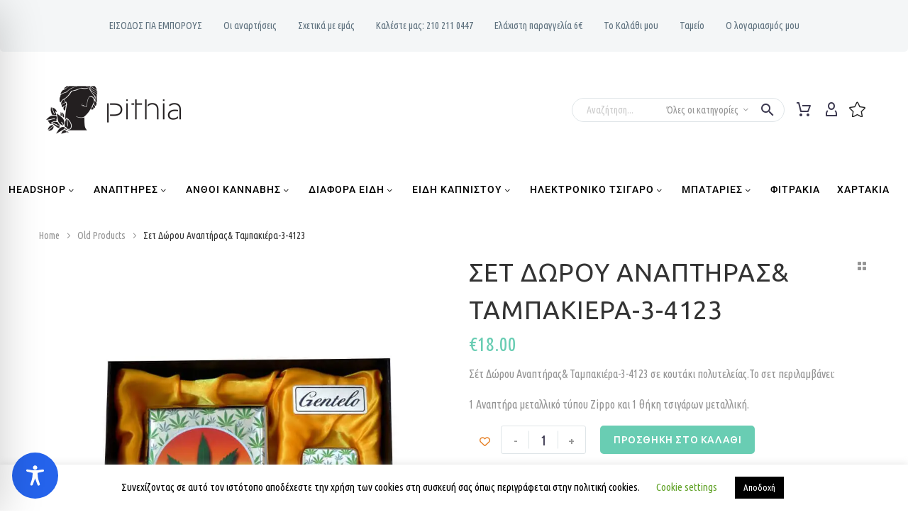

--- FILE ---
content_type: text/css
request_url: https://shop.pithia.gr/wp-content/cache/autoptimize/css/autoptimize_single_9af39c47d1aaace4fd50599f2375c9c3.css?ver=5.11.0
body_size: 5300
content:
.product-page__wrapper .gem-gallery{margin:0}.product-page__right-column{position:relative;display:flex;flex-wrap:wrap}.product-page__wrapper .product_title{position:relative;margin-right:auto;margin-bottom:8px;margin-top:-10px;width:calc(100% - 80px);z-index:1}.product-page__wrapper .product-page__nav{position:relative;right:0;top:0;z-index:2}.product-page__wrapper .product_title+.product-page__nav{width:auto;margin-bottom:0}.product-page__wrapper .product-page__nav .product-page__nav-list{list-style-type:none;display:flex;flex:auto;justify-content:flex-end;width:60px;padding:0;margin:0}.product-page__wrapper .product-page__nav .product-page__nav-list li{width:calc(100%/3)}.product-page__wrapper .product-page__nav .product-page__nav-list a{position:relative;display:flex;align-items:center;justify-content:center;width:100%;height:16px;text-decoration:none}.product-page__wrapper .product-page__nav .product-page__nav-list a ins{text-decoration:none}.product-page__wrapper .product-page__nav .product-page__nav-list a:before{font-family:'thegem-icons';line-height:0;transition:color .3s linear}.product-page__wrapper .product-page__nav .product-page__nav--prev:before{content:'\e603';font-size:24px;margin-left:-7px}.product-page__wrapper .product-page__nav .product-page__nav--next:before{content:'\e601';font-size:24px;margin-right:-5px}.product-page__wrapper .product-page__nav .product-page__nav--back:before{content:'\e66d';font-size:16px}.product-page__wrapper .product-page__nav .product-page__nav-preview-wrap{position:absolute;top:100%;right:0;padding-top:15px;transition:transform .1s linear .2s,opacity .1s linear .2s,visibility .1s linear .2s;transform:translateY(20px);opacity:0;visibility:hidden}.product-page__wrapper .product-page__nav .product-page__nav-preview{position:relative;display:flex;min-width:210px;height:80px;overflow:hidden}.product-page__wrapper .product-page__nav .product-page__nav-preview .nav-preview__image{position:relative;max-width:80px;transition:opacity .3s linear}.product-page__wrapper .product-page__nav .product-page__nav-preview .nav-preview__image img{width:auto;height:80px}.product-page__wrapper .product-page__nav .product-page__nav-preview .nav-preview__image:after{content:'';position:absolute;top:0;left:0;width:100%;height:100%;transition:all .3s linear;opacity:0;visibility:hidden}.product-page__wrapper .product-page__nav .product-page__nav-preview .nav-preview__info{display:flex;flex-direction:column;justify-content:center;padding:0 15px}.product-page__wrapper .product-page__nav .product-page__nav-preview .nav-preview__info-title{transition:color .3s linear}.product-page__wrapper .product-page__nav .product-page__nav-preview .nav-preview__info-price{white-space:nowrap;overflow:hidden;text-overflow:ellipsis;font-size:20px;font-weight:300}.product-page__wrapper .product-page__nav .product-page__nav-preview .nav-preview__info del{opacity:.5}.product-page__wrapper .product-page__nav .product-page__nav-list a:hover>.product-page__nav-preview-wrap{visibility:visible;opacity:1;transition:all .3s linear;transform:translateY(0)}.product-page__wrapper .product-page__nav .product-page__nav-preview:hover>.nav-preview__image:after{opacity:1;visibility:visible}.product-page__wrapper .product-page__attribute{display:flex;width:100%;margin-bottom:15px}.product-page__wrapper .woocommerce-product-rating{display:flex;align-items:center;justify-content:flex-start;width:100%;margin:0 0 17px}.product-page__wrapper .woocommerce-product-rating .star-rating{font-size:18px;margin:0}.product-page__wrapper .woocommerce-product-rating .product-reviews-link{display:flex;margin:0 0 0 10px;font-size:14px}.product-page__wrapper .woocommerce-product-rating .rating-divider{display:none}.product-page__wrapper .price{display:flex;width:100%;align-items:flex-end;margin:0 0 16px}.product-page__wrapper .price del{position:relative;margin-bottom:1px;margin-right:10px;text-decoration:none;opacity:.5}.product-page__wrapper .price del:before{content:'';position:absolute;top:50%;left:0;width:100%;height:1px}.product-page__wrapper .price.not-strikethrough del{display:none}.product-page__wrapper .woocommerce-product-details__short-description{width:100%}.product-page__wrapper .product-page__nav+.woocommerce-product-details__short-description{margin-top:30px}.product-page__right-column .gem-woocommerce-tabs{width:100%}.product-page__wrapper .variations_form,.product-page__wrapper form.cart{position:relative;width:100%;margin:0;padding:0}.product-page__wrapper table.variations{position:relative;width:auto;margin:0 0 5px;z-index:5}.product-page__wrapper table.variations tr{position:relative;z-index:0}.product-page__wrapper table.variations td,.product-page__wrapper table.variations th{position:relative;padding:5px 0;margin:0;vertical-align:top;z-index:0}.product-page__wrapper table.variations td.label,.product-page__wrapper table.variations th.label{min-width:60px;max-width:160px;padding-right:10px;white-space:nowrap;overflow:hidden;text-overflow:ellipsis;font-weight:400;text-align:left}.product-page__wrapper table.variations td.label:after,.product-page__wrapper table.variations th.label:after{content:':'}.product-page__wrapper table.variations td.label label,.product-page__wrapper table.variations th.label label{line-height:2.4}.product-page__wrapper .product-page__reset-variations.hidden{opacity:0}.product-page__wrapper .product-page__reset-variations{position:relative;display:flex;max-width:260px}.product-page__wrapper .reset_variations{position:relative;display:flex !important;align-items:center}.product-page__wrapper .reset_variations--icon{display:flex;justify-content:center;align-items:center;border:1px solid;border-radius:100%;width:16px;height:16px;margin:0 5px 0 0;font-style:normal}.product-page__wrapper .reset_variations--icon:before{font-family:'thegem-icons';content:'\e619';line-height:0;font-size:16px;margin:0 0 0 -1px}table.variations .thegem-select{width:260px;min-height:40px;padding:0 40px 0 15px;border-radius:3px;appearance:none;-webkit-appearance:none}.product-page__wrapper form.cart:not(.variations_form){display:flex;flex-wrap:wrap}.product-page__wrapper form.cart .single_variation_wrap{display:flex;flex-direction:column}.product-page__wrapper form.cart .single_variation_wrap .woocommerce-variation{display:flex;flex-wrap:wrap;align-items:flex-end}.product-page__wrapper form.cart .single_variation_wrap .woocommerce-variation .woocommerce-variation-description{width:100%}.product-page__wrapper form.cart.single_variation_wrap .woocommerce-variation-availability,.product-page__wrapper form.cart .single_variation_wrap .woocommerce-variation-availability:not(:empty){padding:0;margin:0 0 20px 15px}.product-page__wrapper form.cart .woocommerce-variation-availability .stock{margin:0;padding:0}.product-page__wrapper form.cart .woocommerce-variation-price{float:none;margin-bottom:20px}.product-page__wrapper form.cart .woocommerce-variation-price .price{margin:0}.product-page__wrapper form.cart .woocommerce-variation-add-to-cart{display:flex;flex-wrap:wrap}.product-page__wrapper form.cart .quantity{display:flex;padding:0;margin:0 20px 10px 0;max-width:120px;float:none;border-radius:3px}.product-page__wrapper form.cart .quantity.hidden{display:none}.product-page__wrapper form.cart .quantity button,.product-page__wrapper form.cart .quantity input{position:relative;display:flex !important;align-items:center;justify-content:center;width:40px;height:38px;background-color:transparent;font-size:21px;line-height:38px}.product-page__wrapper form.cart .quantity input{padding:0 5px}.product-page__wrapper form.cart .quantity button:before{content:'';position:absolute;top:50%;transform:translateY(-50%);width:1px;height:25px}.product-page__wrapper form.cart .quantity button.minus:before{right:0}.product-page__wrapper form.cart .quantity button.plus:before{left:0}.product-page__wrapper form.cart .gem-button{margin-right:10px}.product-page__wrapper form.cart .yith-wcwl-add-to-wishlist .gem-button,.product-page__wrapper form.cart .yith-wcwl-add-to-wishlist .gem-button:hover{background:0 0 !important;border:0 !important;border-radius:0 !important}.product-page__wrapper form.cart .yith-wcwl-add-to-wishlist .gem-button i.gem-print-icon{vertical-align:inherit}.product-page__wrapper form.grouped_form{position:relative;display:flex;flex-direction:column !important}.product-page__wrapper form.grouped_form table.woocommerce-grouped-product-list{position:relative;width:100%;margin-top:10px;margin-bottom:30px}.product-page__wrapper form.grouped_form table.woocommerce-grouped-product-list tr{display:flex;flex-wrap:wrap;align-items:center;border-bottom:1px solid var(--thegem-to-box-border-color)}.product-page__wrapper form.grouped_form table.woocommerce-grouped-product-list tr:first-of-type{border-top:1px solid var(--thegem-to-box-border-color)}.product-page__wrapper form.grouped_form table.woocommerce-grouped-product-list td{padding:16px 8px;vertical-align:middle}.product-page__wrapper form.grouped_form table.woocommerce-grouped-product-list td.woocommerce-grouped-product-list-item__image{padding-left:0}.product-page__wrapper form.grouped_form table.woocommerce-grouped-product-list td.woocommerce-grouped-product-list-item__quantity a{position:relative;display:flex;align-items:center;font-size:var(--thegem-to-body-tiny-font-size);line-height:var(--thegem-to-body-tiny-line-height);color:var(--thegem-to-link-color-hover)}.product-page__wrapper form.grouped_form table.woocommerce-grouped-product-list td.woocommerce-grouped-product-list-item__quantity a:before{font-family:'thegem-icons';content:'\e669';font-style:normal;font-size:16px;font-weight:400;margin:3px 5px 0 0}.product-page__wrapper form.grouped_form table.woocommerce-grouped-product-list td.woocommerce-grouped-product-list-item__quantity{min-width:136px}.product-page__wrapper form.grouped_form table.woocommerce-grouped-product-list td.woocommerce-grouped-product-list-item__quantity .quantity{padding:0;margin:0}.product-page__wrapper form.grouped_form table.woocommerce-grouped-product-list td.woocommerce-grouped-product-list-item__image img{max-width:80px;height:auto}.product-page__wrapper form.grouped_form table.woocommerce-grouped-product-list td.woocommerce-grouped-product-list-item__price{margin-left:auto;text-align:right;padding-right:0;white-space:nowrap;font-family:var(--thegem-to-product-price-font-family);font-style:var(--thegem-to-product-price-font-style);font-weight:var(--thegem-to-product-price-font-weight);text-transform:var(--thegem-to-product-price-text-transform);font-size:calc(var(--thegem-to-product-price-font-size)*0.7857);line-height:calc(var(--thegem-to-product-price-font-size)*0.7857);letter-spacing:var(--thegem-to-product-price-letter-spacing);color:var(--thegem-to-product-price-color)}.product-page__wrapper form.grouped_form table.woocommerce-grouped-product-list td.woocommerce-grouped-product-list-item__price ins{text-decoration:none}.product-page__wrapper form.grouped_form table.woocommerce-grouped-product-list td.woocommerce-grouped-product-list-item__price del{position:relative;text-decoration:none;opacity:.5;font-size:calc(var(--thegem-to-product-price-font-size)*0.6429);line-height:calc(var(--thegem-to-product-price-font-size)*0.6429)}.product-page__wrapper form.grouped_form table.woocommerce-grouped-product-list td.woocommerce-grouped-product-list-item__price del:before{content:'';position:absolute;top:50%;left:0;width:100%;height:1px;background-color:var(--thegem-to-product-price-color)}@media (max-width:767px){.product-page__wrapper form.grouped_form table.woocommerce-grouped-product-list tr{flex-direction:column;align-items:flex-start;padding:8px}.product-page__wrapper form.grouped_form table.woocommerce-grouped-product-list td{padding:8px 0}.product-page__wrapper form.grouped_form table.woocommerce-grouped-product-list td.woocommerce-grouped-product-list-item__price{margin:0;text-align:left}}.single-product-content-right .yith-ywraq-add-to-quote{display:block;width:100%;margin:0 !important;padding:0}.product-page__right-column-centered .yith-ywraq-add-to-quote{text-align:center}.single-product-content-right .yith-ywraq-add-to-quote a.ywraq-link,.single-product-content-right .yith_ywraq_add_item_browse_message a{font-size:inherit !important;font-weight:inherit !important}.single-product-content-right .yith-ywraq-add-to-quote img{display:none !important}.single-product-content-right .yith-ywraq-add-to-quote a.button,.single-product-content-right .compare.button{position:relative;display:inline-block;text-align:center;text-transform:uppercase;white-space:nowrap;border:0 none;vertical-align:middle;height:40px;line-height:40px;padding:0 17px;margin:10px 0;font-size:14px !important;-o-transition:all .3s;-webkit-transition:all .3s;transition:all .3s;border-radius:3px}.product-page__wrapper .size-guide{display:flex;width:100%;margin:8px 0 0;padding:0}.product-page__wrapper .product-meta{display:flex;width:100%;flex-direction:column;margin-top:30px}.product-page__wrapper .product-meta>div{margin-bottom:10px}.product-page__wrapper .product-meta>div:last-of-type{margin-bottom:0}.product-page__wrapper .product-meta .date-color{padding-right:5px}.product-page__wrapper .product-meta .post-tags-list a{margin-right:10px}.product-page__wrapper .product-meta .post-tags-list a:not(:first-child){margin-left:10px}.product-page__wrapper .socials-sharing{display:flex;width:100%;margin:0 -7px;padding:5px 0 0}.product-page__wrapper form.cart+.socials-sharing,.product-page__wrapper .size-guide+.socials-sharing{margin-top:25px}.product-page__wrapper .socials-sharing .socials-item-title{display:flex;align-items:center;padding:0 0 0 7px}.product-page__wrapper .socials-sharing a{display:flex;align-items:center;padding:0 7px;margin:0}.product-page__bottom-column{position:relative;margin-top:70px}.product-page__bottom-column .product-content{margin-top:70px}.product-page__bottom-column .thegem-accordion__item-body .product-content{margin-top:0}.product-page__wrapper .single-product-content-bottom .woocommerce-tabs{margin:0}.product-page__wrapper .single-product-content{position:relative;display:flex;margin-bottom:0;z-index:0}.product-page__wrapper .single-product-content>div{min-height:100%;order:0}.product-page__wrapper #thegem-additional_information table{width:100%}.product-page__wrapper #thegem-additional_information table th,.product-page__wrapper #thegem-additional_information table td{border:0;padding-left:0;padding-right:0;text-align:left}.product-page__wrapper #thegem-additional_information table td{width:100%}.product-page__wrapper #thegem-additional_information table th{padding-right:55px;white-space:nowrap}@media only screen and (max-width:430px){.product-page__wrapper #thegem-additional_information table th{white-space:normal;width:40%;padding-right:0}.product-page__wrapper #thegem-additional_information table td{width:60%;text-align:right;padding-left:10%}}.product-page__wrapper #thegem-reviews .woocommerce-Reviews{position:relative;display:flex;flex-wrap:wrap;flex:auto;margin:0 -21px}.product-page__wrapper #thegem-reviews .woocommerce-Reviews>div{position:relative;display:flex;flex-direction:column;width:50%;margin:0;padding:0 21px}.product-page__wrapper #thegem-reviews .woocommerce-Reviews>div:last-of-type{width:100%}.product-page__wrapper #thegem-reviews .woocommerce-Reviews #review_form_wrapper{padding-top:0}.product-page__wrapper #thegem-reviews .woocommerce-Reviews .woocommerce-Reviews-title,.product-page__wrapper #thegem-reviews .woocommerce-Reviews .comment-reply-title{width:100%;min-height:55px;margin-top:0}.product-page__wrapper #thegem-reviews .woocommerce-Reviews .comment-reply-title:before{display:none}.product-page__wrapper #thegem-reviews .woocommerce-Reviews .comment_container{padding:0;margin:0 0 40px;background:0 0}.product-page__wrapper #thegem-reviews .woocommerce-Reviews .review:last-of-type .comment_container{margin-bottom:0}.product-page__wrapper #thegem-reviews .woocommerce-Reviews .comment_container .meta{margin-top:0}.product-page__wrapper #thegem-reviews .woocommerce-Reviews .comment_container .woocommerce-review__author{text-transform:capitalize}.product-page__wrapper #thegem-reviews .woocommerce-Reviews .comment_container .star-rating{margin:7px 10px 0 0;font-size:17px}.product-page__wrapper #thegem-reviews .woocommerce-Reviews .comment_container .avatar{margin-top:7px}.product-page__wrapper #thegem-reviews .woocommerce-Reviews .comment-text .description{padding-top:10px}.product-page__wrapper #thegem-reviews .woocommerce-Reviews .comment-form{display:flex;flex-direction:column;width:100%}.product-page__wrapper #thegem-reviews .woocommerce-Reviews .comment-form label{margin-bottom:5px}.product-page__wrapper #thegem-reviews .woocommerce-Reviews .comment-form .comment-form-rating label,.product-page__wrapper #thegem-reviews .woocommerce-Reviews .woocommerce-noreviews{margin:0 0 5px}.product-page__wrapper #thegem-reviews .woocommerce-Reviews .comment-form-comment{margin:13px 0 0}.product-page__wrapper #thegem-reviews .woocommerce-Reviews .comment-form-comment textarea{background-color:transparent;border-radius:3px;max-height:130px;padding:10px 15px}.product-page__wrapper #thegem-reviews .woocommerce-Reviews .comment-form-fields{display:flex;flex-direction:column;width:100%;margin:1.1em 0 0;padding:0}.product-page__wrapper #thegem-reviews .woocommerce-Reviews .comment-form-fields>div{margin:0 0 1.1em}.product-page__wrapper #thegem-reviews .woocommerce-Reviews .comment-form-fields>div:after{display:none}.product-page__wrapper #thegem-reviews .woocommerce-Reviews .comment-form-fields>div input{background-color:transparent;border-radius:3px;padding:0 15px;max-height:40px}.product-page__wrapper #thegem-reviews .woocommerce-Reviews .comment-form .comment-form-cookies-consent{padding:0;margin:15px 0 0}.product-page__wrapper #thegem-reviews .woocommerce-Reviews .comment-form .comment-form-cookies-consent .checkbox-sign{background-color:transparent;border-radius:3px}.product-page__wrapper #thegem-reviews .woocommerce-Reviews .comment-form-rating .stars span{display:flex}.product-page__wrapper #thegem-reviews .woocommerce-Reviews .comment-form-rating .stars a{position:relative;display:flex;align-items:center;justify-content:center;width:15px;height:15px;margin:0 3px 0 0;padding:0;font-size:0;line-height:normal;overflow:visible;transition:all .3s linear}.product-page__wrapper #thegem-reviews .woocommerce-Reviews .comment-form-rating .stars a:before{font-family:'thegem-icons';content:"\e61a";font-size:19px;position:absolute;float:none;left:0;top:0}.product-page__wrapper #thegem-reviews .woocommerce-Reviews .comment-form-rating .stars a:before,.woocommerce .product-page__wrapper #thegem-reviews .star-rating:before,.woocommerce-page .product-page__wrapper #thegem-reviews .star-rating:before,.woocommerce .product-page__wrapper .woocommerce-product-rating .star-rating:before,.woocommerce-page .product-page__wrapper .woocommerce-product-rating .star-rating:before{color:var(--thegem-to-product-rating-stars-base-color,#b6c6c9)}.product-page__wrapper #thegem-reviews .woocommerce-Reviews .comment-form-rating .stars a.rating-on:before,.woocommerce .product-page__wrapper #thegem-reviews .star-rating>span:before,.woocommerce-page .product-page__wrapper #thegem-reviews .star-rating>span:before,.woocommerce .product-page__wrapper .woocommerce-product-rating .star-rating>span:before,.woocommerce-page .product-page__wrapper .woocommerce-product-rating .star-rating>span:before{color:var(--thegem-to-product-rating-stars-rated-color,#ffc107)}.product-page__wrapper .thegem-one-by-one{display:flex;flex-direction:column}.product-page__wrapper .thegem-one-by-one__container{padding:0 21px}.product-page__wrapper .thegem-one-by-one__item{padding:60px 0}.product-page__wrapper .thegem-one-by-one__item-title{margin-bottom:2em}.product-page__wrapper .thegem-one-by-one__item-title h4{padding:0;margin:0}.product-page__wrapper .thegem-one-by-one__item--separator{border-top:1px solid #dfe5e8}.product-page__wrapper #thegem-description.thegem-one-by-one__item{padding:60px 0 50px}.product-page__wrapper #thegem-additional_information.thegem-one-by-one__item{padding:60px 0}.product-page__wrapper .thegem-tabs--vertical #thegem-additional_information.thegem-accordion__item-body{padding:0}.product-page__wrapper button.wc_bis_send_form{position:relative;display:inline-block;text-align:center;white-space:nowrap;vertical-align:middle;height:40px;line-height:36px;padding:0 17px;-o-transition:all .3s;-webkit-transition:all .3s;transition:all .3s;margin:0 !important;font-size:14px;font-family:var(--thegem-to-button-font-family);font-weight:var(--thegem-to-button-font-weight);text-transform:var(--thegem-to-button-text-transform);letter-spacing:var(--thegem-to-button-letter-spacing);font-style:normal;border:2px solid;color:var(--thegem-to-product-page-btn-add-to-cart-text-color,var(--thegem-to-button-basic-color)) !important;background-color:var(--thegem-to-product-page-btn-add-to-cart-background-color,var(--thegem-to-styled-color1)) !important;border-radius:var(--thegem-to-product-page-btn-add-to-cart-border-radius,3px) !important;border-color:var(--thegem-to-product-page-btn-add-to-cart-border-color,var(--thegem-to-styled-color1)) !important}.product-page__wrapper button.wc_bis_send_form:hover{color:var(--thegem-to-product-page-btn-add-to-cart-text-color-hover,var(--thegem-to-button-basic-color-hover)) !important;background-color:var(--thegem-to-product-page-btn-add-to-cart-background-color-hover,var(--thegem-to-button-basic-background-color-hover)) !important;border-color:var(--thegem-to-product-page-btn-add-to-cart-border-color-hover,var(--thegem-to-button-basic-background-color-hover)) !important}.product-page__wrapper .single-product-content__back{padding-bottom:70px}.product-page__wrapper .single-product-content__overlay{position:absolute;top:-70px;left:calc(50% - 50vw);width:100vw;height:calc(100% + 70px);padding:0;margin:0}.product-page__wrapper .product-page__right-column-centered{display:flex;flex-wrap:wrap;width:100%;max-width:480px;padding:30px 40px 0;margin:0 auto}@media (min-width:1800px){.product-page__wrapper .product-page__right-column.centered-mode--full .product-page__right-column-centered{max-width:65%}}.product-page__wrapper .product-page__right-column-centered .product-page__nav{position:absolute;z-index:1}.product-page__wrapper .product-page__right-column-centered .page-breadcrumbs{position:absolute;width:calc(100% - 80px);left:0;top:-3px;min-height:auto !important;z-index:0}.product-page__wrapper .product-page__right-column-centered .product_title{width:100%;text-align:center}.product-page__wrapper .product-page__right-column-centered .woocommerce-product-rating,.product-page__wrapper .product-page__right-column-centered .price,.product-page__wrapper .product-page__right-column-centered .product-page__attribute,.product-page__wrapper .product-page__right-column-centered .woocommerce-product-details__short-description,.product-page__wrapper .product-page__right-column-centered form.cart .woocommerce-variation-add-to-cart,.product-page__wrapper .product-page__right-column-centered form.cart .single_variation_wrap .woocommerce-variation,.product-page__wrapper .product-page__right-column-centered .product-meta,.product-page__wrapper .product-page__right-column-centered .product-meta>div,.product-page__wrapper .product-page__right-column-centered .socials-sharing,.product-page__wrapper .product-page__right-column-centered .variations_form,.product-page__wrapper .product-page__right-column-centered form.cart,.product-page__wrapper .product-page__right-column-centered .size-guide,.product-page__wrapper .product-page__right-column-centered .product-page__reset-variations,.product-page__wrapper .product-page__right-column-centered .legal-price-info,.product-page__wrapper .product-page__right-column-centered button.wc_bis_send_form{justify-content:center;text-align:center;margin-left:auto;margin-right:auto}.product-page__wrapper .product-page__right-column-centered table.variations{width:100%;margin:0 auto}.product-page__wrapper .product-page__right-column-centered table.variations td.label,.product-page__wrapper .product-page__right-column-centered table.variations th.label,.product-page__wrapper .product-page__right-column-centered table.variations td.value{display:block;width:100%;max-width:none;text-align:center;padding:0;margin:0}.product-page__wrapper .product-page__right-column-centered table.variations td.value{padding:5px 0 10px}.product-page__wrapper .product-page__right-column-centered table.variations td.label label,.product-page__wrapper .product-page__right-column-centered table.variations th.label label{line-height:inherit}.product-page__wrapper .product-page__right-column-centered .thegem-combobox-wrap{margin:0 auto}.product-page__wrapper .product-page__right-column-centered .gem-attribute-selector .gem-attribute-options li{margin:0 6px 12px}.product-page__wrapper .product-page__right-column-centered .product-meta+.socials-sharing{padding-top:10px}.product-page__wrapper .product-page__right-column-centered .stock.out-of-stock{width:100%;text-align:center}.product-page__wrapper .product-page__right-column-centered .pewc-total-field-wrapper p{display:flex;flex-direction:column}.thegem-combobox-wrap{position:relative;width:260px;z-index:50}.thegem-combobox-wrap select{opacity:0;position:absolute;inset:0}.thegem-combobox-wrap .thegem-combobox{position:relative;display:flex;flex-direction:column;width:100%}.thegem-combobox-wrap .thegem-combobox__trigger{position:relative;display:flex;align-items:center;width:100%;min-height:40px;padding:0 40px 0 15px;border-radius:3px;cursor:pointer;z-index:1}.thegem-combobox-wrap .thegem-combobox__trigger:after{content:'';position:absolute;display:flex;align-items:center;justify-content:center;width:6px;height:6px;top:50%;margin-top:-2px;right:15px;border-bottom:1px solid;border-right:1px solid;transform:rotate(45deg) translateY(-50%);transition:all .3s ease-in-out;transform-origin:50% 0}.thegem-combobox-wrap .thegem-combobox.opened .thegem-combobox__trigger:after{margin-top:3px;transform:rotate(-135deg) translateY(-50%)}.thegem-combobox-wrap .thegem-combobox__options{position:absolute;display:block;top:100%;left:0;right:0;min-width:100%;max-height:200px;margin:0;border-radius:3px;border-top:0;transition:all .3s ease-in-out;opacity:0;visibility:hidden;pointer-events:none;transform:translateY(-15px);overflow-x:hidden;z-index:0}.thegem-combobox-wrap .thegem-combobox__options::-webkit-scrollbar{width:4px}.thegem-combobox-wrap .thegem-combobox__options::-webkit-scrollbar-track{background-color:transparent}.thegem-combobox-wrap .thegem-combobox__options::-webkit-scrollbar-thumb{background-color:rgba(223,229,232,1);border-radius:4px}.thegem-combobox-wrap .thegem-combobox.opened .thegem-combobox__options{opacity:1;visibility:visible;pointer-events:all;transform:translateY(0)}.thegem-combobox-wrap .thegem-combobox__options-item{position:relative;display:flex;align-items:center;width:100%;min-height:40px;padding:0 40px 0 15px;cursor:pointer;transition:all .3s linear}.thegem-combobox-wrap .thegem-combobox__options-item.selection{color:var(--thegem-to-main-bg-color)}.thegem-tabs{position:relative;display:flex;flex:auto}.thegem-tabs--horizontal{flex-direction:column}.thegem-tabs .thegem-accordion__item-title{display:none}.thegem-tabs .thegem-accordion__item-body{padding-bottom:0}.thegem-tabs__nav{position:relative;display:flex}.thegem-tabs--horizontal .thegem-tabs__nav{flex-direction:column}.thegem-tabs--vertical .thegem-tabs__nav{min-width:180px}.thegem-tabs--vertical .thegem-tabs__body{max-width:calc(100% - 220px)}.thegem-tabs--vertical .thegem-tabs__nav--left{order:0;padding:0;margin:0 40px 0 0}.thegem-tabs--vertical .thegem-tabs__nav--right{order:2;padding:0 0 0 40px;margin:0 0 0 40px}.thegem-tabs__nav-list{display:flex}.thegem-tabs--vertical .thegem-tabs__nav-list{flex-direction:column}.thegem-tabs--horizontal .thegem-tabs__nav--left .thegem-tabs__nav-list{justify-content:flex-start;text-align:left}.thegem-tabs--horizontal .thegem-tabs__nav--center .thegem-tabs__nav-list{justify-content:center;text-align:center}.thegem-tabs--horizontal .thegem-tabs__nav--right .thegem-tabs__nav-list{justify-content:flex-end;text-align:right}.thegem-tabs__nav-item{position:relative;display:flex;padding:10px 0;cursor:pointer;transition:color .3s linear}.thegem-tabs__nav-item:not(:first-child){margin-left:40px}.thegem-tabs--vertical .thegem-tabs__nav-item{display:flex;align-items:center;padding:0;min-height:45px;margin:0}.thegem-tabs__nav-item span,.thegem-accordion__item-title span{position:relative;display:inline-block;pointer-events:none}.thegem-tabs__nav-item sup,.thegem-accordion__item-title sup{position:absolute;right:-20px;top:-5px;display:flex;align-items:center;justify-content:center;width:18px;height:18px;padding:0;margin:0;border-radius:100%;text-align:center}.thegem-tabs__nav-line{position:relative;display:flex;flex:auto;width:100%;height:1px}.thegem-tabs__nav-slide{position:absolute;left:0;top:-1px;width:auto;height:2px}.thegem-tabs--vertical .thegem-tabs__nav-line{position:absolute;top:0;right:0;width:1px;height:100%}.thegem-tabs--vertical .thegem-tabs__nav-slide{position:absolute;top:0;left:-1px;width:2px;height:auto}.thegem-tabs--vertical .thegem-tabs__nav--right .thegem-tabs__nav-line{left:0;right:inherit}.thegem-tabs__body{position:relative;display:flex;flex-direction:column;flex:auto;margin-top:20px;width:100%}.thegem-tabs--vertical .thegem-tabs__body{margin-top:0}.thegem-tabs__body-item:not(.thegem-tabs__body-item--active){display:none}.thegem-tabs__body .thegem-accordion__item-title{display:none}.thegem-accordion{position:relative;display:flex;flex-direction:column}.thegem-accordion.thegem-accordion--next_to_gallery{margin-top:30px}.thegem-accordion__item{position:relative;display:flex;flex-direction:column}.thegem-tabs .thegem-accordion__item--tab-view{border:0 !important;padding:0 !important;margin:0 !important;height:auto}.thegem-accordion__item-title{position:relative;display:flex;align-items:center;min-height:50px;padding:10px 0;cursor:pointer;transition:all .3s}.thegem-accordion.thegem-accordion--below_gallery .thegem-accordion__item-title{min-height:60px}.thegem-accordion__item-title:after{content:'';position:absolute;display:flex;align-items:center;justify-content:center;width:6px;height:6px;top:50%;right:15px;border-bottom:1px solid;border-right:1px solid;transform:rotate(45deg) translateY(-50%);transition:all .3s ease-in-out;transform-origin:50% 0}.thegem-accordion__item--active:after{margin-top:3px;transform:rotate(-135deg) translateY(-50%)}.thegem-accordion__item-body{display:none;width:100%;padding:20px 0 50px}.thegem-accordion.thegem-accordion--next_to_gallery .thegem-accordion__item-body{max-height:300px;padding:20px 20px 40px 0;overflow:hidden;overflow-y:auto;mask-image:linear-gradient(to top,transparent 5px,#000 50px);-webkit-mask-image:linear-gradient(to top,transparent 5px,#000 50px)}.thegem-tabs.thegem-tabs--vertical .thegem-accordion__item-body{padding:0}.thegem-accordion__item-body::-webkit-scrollbar{width:4px}.thegem-accordion__item-body::-webkit-scrollbar-track{background-color:transparent}.thegem-accordion__item-body::-webkit-scrollbar-thumb{background-color:rgba(223,229,232,1);border-radius:4px}.thegem-accordion.thegem-accordion--next_to_gallery #thegem-reviews .woocommerce-Reviews>div{width:100%}.thegem-accordion.thegem-accordion--next_to_gallery #thegem-reviews .woocommerce-Reviews #review_form_wrapper{padding-top:45px;padding-bottom:30px}.thegem-popup-notification-wrap .thegem-popup-notification{position:fixed;left:0;bottom:0;width:100%;height:200px;text-align:center;font-size:16px;line-height:2;background:linear-gradient(180deg,rgba(33,34,39,0) 0%,rgba(33,34,39,.3) 100%);margin:0 !important;z-index:10000;-webkit-transform:translateY(50px);transform:translateY(50px);opacity:0;visibility:hidden;pointer-events:none;-webkit-transition:.3s cubic-bezier(.215,.61,.355,1);transition:.3s cubic-bezier(.215,.61,.355,1);-webkit-transition-property:opacity,visibility,-webkit-transform;transition-property:opacity,visibility,-webkit-transform;transition-property:opacity,visibility,transform;transition-property:opacity,visibility,transform,-webkit-transform;display:flex;justify-content:center}.thegem-popup-notification-wrap .thegem-popup-notification.show{-webkit-transform:translateY(0);transform:translateY(0);opacity:1;visibility:visible;pointer-events:auto}@supports (-webkit-touch-callout:none){.thegem-popup-notification-wrap .thegem-popup-notification{top:0;bottom:initial;background:linear-gradient(0deg,rgba(33,34,39,0) 0%,rgba(33,34,39,.3) 100%);-webkit-transform:translateY(-50px);transform:translateY(-50px)}}.thegem-popup-notification-wrap .thegem-popup-notification .notification-message{max-width:95%;position:absolute;bottom:30px;color:inherit;padding:12px 18px}@supports (-webkit-touch-callout:none){.thegem-popup-notification-wrap .thegem-popup-notification .notification-message{top:30px;bottom:initial}}.thegem-popup-notification-wrap .thegem-popup-notification .notification-message:before{content:"";font-family:"thegem-icons";font-weight:400;font-style:normal;-moz-osx-font-smoothing:grayscale;-webkit-font-smoothing:antialiased;display:inline-block;font-variant:normal;text-rendering:auto;line-height:.7;margin-right:8px;font-size:1.5em;vertical-align:middle}.thegem-popup-notification-wrap .thegem-popup-notification .notification-message span.buttons{display:inline-block}@media (max-width:767px){.thegem-popup-notification-wrap .thegem-popup-notification .notification-message span.buttons{width:100%}.thegem-popup-notification-wrap .thegem-popup-notification .notification-message span.buttons a.button:first-child{margin-left:0}}.thegem-popup-notification-wrap .thegem-popup-notification .notification-message a.button{width:fit-content;width:-webkit-fit-content;height:auto;font-size:14px;line-height:1;padding:3px 15px 4px;margin-left:10px;-webkit-tap-highlight-color:rgba(0,0,0,0);-webkit-tap-highlight-color:transparent;-webkit-user-select:none;-webkit-appearance:none;transition:all .3s}.product-page__wrapper .yith-wcwl-add-button .blockUI.blockOverlay,.product-page__wrapper .yith-wcwl-wishlistexistsremove .blockUI.blockOverlay{display:none !important}body.woocommerce .product-page__elements-title{position:relative;display:flex;width:100%;padding-bottom:25px;padding-top:35px}body.woocommerce .product-page__elements-title.elements-title--left,body.woocommerce .product-page__elements-title.elements-title--left .container-fullwidth{text-align:left;justify-content:left}body.woocommerce .product-page__elements-title.elements-title--center,body.woocommerce .product-page__elements-title.elements-title--center .container-fullwidth{text-align:center;justify-content:center}body.woocommerce .product-page__elements-title.elements-title--right,body.woocommerce .product-page__elements-title.elements-title--right .container-fullwidth{text-align:right;justify-content:right}body.woocommerce .up-sells+.related-products .product-page__elements-title{padding-top:25px}body.woocommerce .related-products .product-page__elements-title>.container{padding-left:21px;padding-right:21px}@media (min-width:1212px){.thegem-tabs.thegem-tabs--vertical.thegem-tabs--fullwidth{max-width:1212px;margin-left:auto;margin-right:auto;padding-left:21px;padding-right:21px}.thegem-tabs.thegem-tabs--horizontal.thegem-tabs--fullwidth .thegem-tabs__nav--center .thegem-tabs__nav-list,.thegem-tabs.thegem-tabs--horizontal.thegem-tabs--fullwidth .thegem-tabs__body{width:100%;max-width:1212px;margin-left:auto;margin-right:auto;padding-left:21px;padding-right:21px}.thegem-tabs.thegem-tabs--horizontal.thegem-tabs--fullwidth .thegem-tabs__nav--center .thegem-tabs__nav-item{width:calc(100%/3);justify-content:center;text-align:center}.thegem-accordion.thegem-accordion--fullwidth{max-width:1212px;margin-right:auto;margin-left:auto;padding-left:21px;padding-right:21px}.thegem-accordion.thegem-accordion--next_to_gallery.thegem-accordion--fullwidth{padding-left:0;padding-right:0}}@media (max-width:1212px){body.woocommerce.single-product .container-fullwidth{padding-left:21px;padding-right:21px}}@media (max-width:1199px){.row>.single-product-content-right,.row>.single-product-content-left{margin-top:3em !important}body.woocommerce .product-page__elements-title .row{margin-top:0 !important}}@media (max-width:821px){.product-page__wrapper .single-product-content{flex-wrap:wrap}.product-page__wrapper .single-product-content-right{order:2 !important}.product-page__wrapper .product-page__right-column.centered-mode{height:auto !important}.product-page__wrapper .product-page__right-column-centered{width:100%;max-width:none}.product-page__wrapper .single-product-content-bottom .woocommerce-tabs{margin:0}.product-page__wrapper #thegem-reviews .woocommerce-Reviews>div{width:100%}.product-page__wrapper #thegem-reviews .woocommerce-Reviews .woocommerce-Reviews-title,.product-page__wrapper #thegem-reviews .woocommerce-Reviews .comment-reply-title{min-height:auto}.product-page__bottom-column{margin-top:50px}.product-page__wrapper #thegem-reviews .woocommerce-Reviews #review_form_wrapper{padding-top:45px}body.woocommerce-page #main.over-header{z-index:initial}}@media (max-width:767px){.product-page__wrapper .product-page__right-column-centered{padding:42px 21px !important}.thegem-tabs .thegem-accordion__item-title{display:flex}.thegem-tabs__nav{display:none}.thegem-tabs__body{margin-top:0}.thegem-tabs--vertical .thegem-tabs__body{max-width:100%}.thegem-accordion__item-title{min-height:50px}.thegem-accordion__item-body,.thegem-tabs .thegem-accordion__item-body,.thegem-tabs.thegem-tabs--vertical .thegem-accordion__item-body,.product-page__wrapper .thegem-tabs--vertical #thegem-additional_information.thegem-accordion__item-body{padding:20px 0 50px}.thegem-combobox-wrap{max-width:none}.product-page__wrapper form.cart .gem-button-position-inline{order:3;width:100%}.product-page__wrapper form.cart .gem-button-position-inline button{width:100%;margin:20px 0 0}.product-page__wrapper form.cart .yith-wcwl-add-to-wishlist{margin-left:auto}.product-page__wrapper form.cart .quantity{max-width:none;width:calc(100% - 60px)}.product-page__wrapper form.cart .quantity input{width:calc(100% - 80px)}}

--- FILE ---
content_type: application/javascript
request_url: https://shop.pithia.gr/wp-content/cache/autoptimize/js/autoptimize_single_71a1a2393985d3a79a9c25d9cc9c10cc.js?ver=5.11.0
body_size: 3974
content:
(function($){function galleryImagesLoaded($box,image_selector,callback){function check_image_loaded(img){return img.getAttribute('loading')==='lazy'||img.getAttribute('src')===''||(img.complete&&img.naturalWidth!==undefined&&img.naturalWidth!==0);}
var $images=$(image_selector,$box).filter(function(){return!check_image_loaded(this);}),images_count=$images.length;if(images_count==0){return callback();}
if(window.gemBrowser.name=='ie'&&!isNaN(parseInt(window.gemBrowser.version))&&parseInt(window.gemBrowser.version)<=10){function image_load_event(){images_count--;if(images_count==0){callback();}}
$images.each(function(){if(check_image_loaded(this)){return;}
var proxyImage=new Image();proxyImage.addEventListener('load',image_load_event);proxyImage.addEventListener('error',image_load_event);proxyImage.src=this.src;});return;}
$images.on('load error',function(){images_count--;if(images_count==0){callback();}});}
function updateProductGallery(){if(window.tgpLazyItems!==undefined){var isShowed=window.tgpLazyItems.checkGroupShowed(this,function(node){updateProductGallery.call(node);});if(!isShowed){return;}}
var $galleryElement=$(this);galleryImagesLoaded($galleryElement,'img',function(){var isTouch=window.gemSettings.isTouch,isMobile=$(window).width()<768&&/Android|webOS|iPhone|iPod|BlackBerry|IEMobile|Opera Mini/i.test(navigator.userAgent)?true:false,isTabletPortrait=$(window).width()===768&&isTouch&&window.matchMedia("(orientation: portrait)")?true:false,isRtl=$("body").hasClass("rtl")?true:false,itemsCount=4,animationSpeed=300,itemClass='.owl-item',itemClassActive='.owl-item.active',isVertical=$galleryElement.attr("data-thumb")==='vertical',isThumbsOnMobile=$galleryElement.attr("data-thumb-on-mobile")==='1',isThumbsScrollByHover=$galleryElement.attr("data-thumb-scroll-by-hover")==='1',isDots=$galleryElement.attr("data-thumb")==='dots',isThumb=$galleryElement.attr("data-thumb")!=='none',isHover=$galleryElement.attr("data-type")==='hover',isZoom=$galleryElement.attr("data-zoom")==='1',isFancy=$galleryElement.attr("data-fancy")==='1',isAutoHeight=$galleryElement.attr("data-auto-height")==='1',isLoop=$galleryElement.attr("data-loop")==='1',isSquareImg=$galleryElement.attr("data-square-img")==='1',$galleryPreviewWrap=$('.product-gallery-slider-wrap',$galleryElement),$galleryPreviewCarousel=$('.product-gallery-slider',$galleryElement),$galleryPreviewItem=$('.product-gallery-slider-item',$galleryElement),$galleryPreviewItemVideo=$('.product-gallery-slider-item.video-block',$galleryElement),$galleryPreviewZoom=$('.product-gallery-image.init-zoom',$galleryElement),$galleryPreviewFancy=$('.product-gallery-slider-wrap.init-fancy',$galleryElement),$galleryPreviewFancyLink=$('.fancy-product-gallery',$galleryPreviewItem),$galleryThumbsWrap=$('.product-gallery-thumbs-wrap',$galleryElement),$galleryThumbsCarousel=$('.product-gallery-thumbs',$galleryElement),$galleryThumbsItem=$('.product-gallery-thumb-item',$galleryThumbsCarousel),itemsCountMax=$galleryThumbsItem.length>itemsCount,isTrueCount=$galleryPreviewItem.length>1,isYoutube=$galleryPreviewItemVideo.attr("data-video-type")==='youtube',isVimeo=$galleryPreviewItemVideo.attr("data-video-type")==='vimeo',isSelfVideo=$galleryPreviewItemVideo.attr("data-video-type")==='self',youtubePlayer,youtubePlayerState,vimeoPlayer,selfPlayer,stageHeight;$galleryElement.prev('.preloader').remove();$('.product-gallery-skeleton-thumbs').remove();if(window.tgpLazyItems!==undefined){window.tgpLazyItems.scrollHandle();}
$galleryPreviewCarousel.owlCarousel({loop:isLoop&&isTrueCount?true:false,items:1,rtl:isRtl?true:false,rewind:false,mouseDrag:isZoom||isFancy||!isTrueCount?false:true,smartSpeed:animationSpeed,autoHeight:isAutoHeight?true:false,slideTransition:'ease',responsive:{0:{nav:false,dots:isThumb&&isTrueCount?true:false,},768:{nav:isTrueCount&&!isTouch?true:false,dots:(isTrueCount&&isThumb&&isDots)||(!isVertical&&isTabletPortrait)?true:false,},},onInitialized:function(){initApiVideos();if(isVertical&&isTrueCount&&!(isMobile&&!isThumbsOnMobile)&&!isDots){initVerticalGallery();}else{resizeVerticalGallery();}
hideThumbsOnMobile();initZoomMagnifier();changedArrowsColor();changedCursorColor();showZoomIcon();}}).on('changed.owl.carousel',function(el){syncGallerysOnInit(el);changedApiVideoPlayer(el);});$galleryThumbsCarousel.owlCarousel({loop:false,margin:15,rtl:isRtl&&!isVertical?true:false,nav:$galleryThumbsItem.length>1&&(!isTouch||(isMobile&&isVertical&&isThumbsOnMobile))?true:false,dots:false,slideBy:1,rewind:false,smartSpeed:animationSpeed,items:itemsCount,slideTransition:'ease',touchDrag:(itemsCountMax&&!isVertical)?true:false,mouseDrag:(itemsCountMax&&!isVertical)?true:false,onInitialized:function(el){setCurrentThumb(el);if(isVertical&&isTrueCount&&!(isMobile&&!isThumbsOnMobile)&&!isDots){initVerticalGallery();}else{resizeVerticalGallery();}
if(isTouch&&isVertical){$galleryThumbsCarousel.addClass('navs-visible');}else{$galleryThumbsCarousel.removeClass('navs-visible');}
changedArrowsColor();}}).on('click',itemClass,function(el){clickThumbNavigate(el);}).on('mouseenter',itemClass,function(el){hoverThumbNavigate(el);});if(isThumbsScrollByHover){$($galleryThumbsCarousel).on('mouseenter','.owl-item',function(e){var $item=$(this);if($item.is($('.owl-item.active',$galleryThumbsCarousel).first())){$galleryThumbsCarousel.trigger('prev.owl.carousel');}
if($item.is($('.owl-item.active',$galleryThumbsCarousel).last())){$galleryThumbsCarousel.trigger('next.owl.carousel');}});}
function syncGallerysOnInit(el){var loop=$galleryPreviewCarousel.data('owl.carousel').options.loop;var current,currentItem,index;if(loop){var count=el.item.count-1;current=Math.round(el.item.index-(el.item.count/2)-.5);if(current<0){current=count;}
if(current>count){current=0;}}else{current=el.item.index;}
currentItem=$galleryThumbsCarousel.find('.owl-item').removeClass("current-thumb").eq(current);currentItem.addClass('current-thumb');if(!currentItem.hasClass('active')){$galleryThumbsCarousel.trigger('to.owl.carousel',[current,animationSpeed,true]);}}
function setCurrentThumb(el){var currentItem=$(el.target).find(itemClass).eq(this._current);currentItem.addClass('current-thumb');}
function clickThumbNavigate(el){el.preventDefault();var item=$(el.target).parents(itemClass);var itemIndex=$(el.target).parents(itemClass).index();var itemIndexNext=$(el.target).parents(itemClassActive).next();var itemIndexPrev=$(el.target).parents(itemClassActive).prev();$galleryPreviewCarousel.trigger('to.owl.carousel',[itemIndex,animationSpeed,true]);if(itemIndexNext[0]!==undefined){if(item.next().length!==0&&itemIndexNext[0].className==='owl-item'){$galleryThumbsCarousel.trigger('next.owl.carousel');}
if(item.prev().length!==0&&itemIndexPrev[0].className==='owl-item'){$galleryThumbsCarousel.trigger('prev.owl.carousel');}}}
function hoverThumbNavigate(el){el.preventDefault();var itemIndex=$(el.target).parents(itemClass).index();if(isHover){$galleryPreviewCarousel.trigger('to.owl.carousel',[itemIndex,animationSpeed,true]);}}
function initVerticalGallery(){var thumbWrapWidth;var thumbWidth=$galleryThumbsItem.width();var imgWidth=$('img',$galleryPreviewCarousel)[0].clientWidth;if(isSquareImg){$('.product-gallery-thumbs.owl-carousel').css('width','calc(80% - 3px)');thumbWrapWidth=Math.round(imgWidth-thumbWidth-15);stageHeight=Math.round(imgWidth-thumbWidth-22);$galleryPreviewItemVideo.css('height',Math.round(stageHeight+6));}else{$('.product-gallery-thumbs.owl-carousel').css('width','calc(95% - 2px)');thumbWrapWidth=$galleryThumbsWrap.width();}
if(isAutoHeight){$galleryElement.css('height','auto').css('overflow','');}else{$galleryElement.css('min-height',thumbWrapWidth-30);}
var translate=Math.round(-thumbWidth/2)+'px';$galleryThumbsWrap.css('transform','rotate3d(0, 0, 1, 90deg) translate('+translate+','+translate+') translate3d(0,0,0)');if($galleryElement.data("thumb-position")=='right'){$galleryElement.css('padding-right',Math.round(thumbWidth+15));setTimeout(()=>{const previewWrapWidth=$galleryPreviewWrap.width();$galleryThumbsWrap.css({'left':previewWrapWidth+15});},250)}else{$galleryElement.css('padding-left',Math.round(thumbWidth+15));}
$galleryPreviewCarousel.trigger('refresh.owl.carousel');}
function resizeVerticalGallery(){$galleryElement.css('padding','0');$galleryThumbsWrap.css('transform','rotate() translate(0,0) translate3d(0,0,0)');$galleryPreviewCarousel.trigger('refresh.owl.carousel');}
function initZoomMagnifier(){var wrapWidth=$('.product-gallery-slider-wrap').width(),$image=$('img',$galleryPreviewCarousel);$image.each(function(index,el){if(el.naturalWidth<wrapWidth){$(el).parents('.product-gallery-image').removeClass('init-zoom');$galleryPreviewZoom=$('.product-gallery-image.init-zoom',$galleryElement);}});if(isTouch||isMobile||!isZoom){$galleryPreviewZoom.trigger('zoom.destroy');$('.img-responsive',$galleryPreviewWrap).on('click',function(e){e.preventDefault();$(this).parent('a.fancy-product-gallery').trigger('click');});}else{$galleryPreviewZoom.zoom({duration:300,touch:false,callback:function(){$(this).on('click',function(e){e.preventDefault();$(this).siblings('a.fancy-product-gallery').trigger('click');});}});}}
function showZoomIcon(){if(isTouch||isMobile){$('.product-gallery-fancy',$galleryPreviewFancy).addClass('show');}}
function initApiVideos(){if(isVertical&&!isSquareImg){stageHeight=$galleryElement.innerWidth()-30;}else if(!isVertical){stageHeight=$galleryElement.innerHeight();}
if(isTabletPortrait&&!isSquareImg){stageHeight=$galleryElement.innerWidth()-40;}
if(isDots||isMobile){stageHeight=$galleryElement.innerHeight()-38;}
$galleryPreviewItemVideo.css('height',stageHeight);if(isYoutube){$.getScript("https://www.youtube.com/iframe_api",function(){onYouTubeIframeAPIReady();});}
if(isVimeo){$.getScript("https://player.vimeo.com/api/player.js",function(){onVimeoIframeAPIReady();});}
if(isSelfVideo){onSelfVideoAPIReady();}}
function onYouTubeIframeAPIReady(){var youtubeVideoId=$('#productYoutubeVideo').attr('data-yt-id');if(youtubeVideoId!==undefined&&youtubeVideoId!==null){window.YT.ready(function(){youtubePlayer=new YT.Player('productYoutubeVideo',{videoId:youtubeVideoId,height:stageHeight,width:'100%',playerVars:{'controls':2,'loop':1,'showinfo':0,'autohide':1,'iv_load_policy':3,'rel':0,'disablekb':1,'modestbranding':1,'mute':1},events:{'onStateChange':function(){youtubePlayerState=youtubePlayer.getPlayerState();if(youtubePlayerState===-1){$galleryPreviewItemVideo.removeClass('overlay');}else{$galleryPreviewItemVideo.addClass('overlay');}}}});});}else{return false;}}
function onVimeoIframeAPIReady(){var vimeoVideoId=$('#productVimeoVideo').attr('data-vm-id');if(vimeoVideoId!==undefined&&vimeoVideoId!==null){var options={id:vimeoVideoId,height:stageHeight,width:'100%',loop:true,muted:1};vimeoPlayer=new Vimeo.Player('productVimeoVideo',options);$galleryPreviewItemVideo.addClass('overlay');}else{return false;}}
function onSelfVideoAPIReady(){selfPlayer=document.getElementById('productSelfVideo');if(selfPlayer!==undefined&&selfPlayer!==null){selfPlayer.disablePictureInPicture=true;}
$(selfPlayer).css('height',stageHeight);}
function changedApiVideoPlayer(el){var current=el.item.index;if(youtubePlayer!==undefined&&youtubePlayer!==null){var isYoutube=$(el.target).find(itemClass).eq(current).find("#productYoutubeVideo").length!==0;if(isYoutube){youtubePlayer.playVideo();}else if(youtubePlayerState===1){youtubePlayer.pauseVideo();}}
if(vimeoPlayer!==undefined&&vimeoPlayer!==null){var isVimeo=$(el.target).find(itemClass).eq(current).find("#productVimeoVideo").length!==0;if(isVimeo){vimeoPlayer.play();}else{vimeoPlayer.pause();}}
if(selfPlayer!==undefined&&selfPlayer!==null){var isSelf=$(el.target).find(itemClass).eq(current).find("#productSelfVideo").length!==0;if(isSelf){selfPlayer.play();}else{selfPlayer.pause();}}}
function changedCursorColor(){if(isFancy&&!isMobile&&!isTouch){var svgColor='191822FF';var svgBorder=0.3;if($galleryPreviewFancy.attr('data-color')!==''){svgColor=$galleryPreviewFancy.attr('data-color').slice(1);svgBorder=0;}
if(isZoom){$galleryPreviewFancy[0].style.cursor='url("data:image/svg+xml,%3Csvg version=\'1.1\' width=\'20\' height=\'20\' xmlns=\'http://www.w3.org/2000/svg\' xmlns:xlink=\'http://www.w3.org/1999/xlink\' x=\'0px\' y=\'0px\' viewBox=\'0 0 19 19\' style=\'enable-background:new 0 0 19 19;\' xml:space=\'preserve\'%3E%3Cstyle type=\'text/css\'%3E .st0%7Bopacity:'+svgBorder+';fill:%23FFFFFF;%7D .st1%7Bfill:%23'+svgColor+';%7D%0A%3C/style%3E%3Cpath class=\'st0\' d=\'M19,19h-8v-3h2.9l-4-4L12,9.9l4,4V11h3V19z M12,18h6v-6h-1v4.3l-5-5L11.3,12l5,5H12V18z M8,19H0v-8h3v2.9l4-4 L9.1,12l-4,4H8V19z M1,18h6v-1H2.7l5-5L7,11.3l-5,5V12H1V18z M7,9.1l-4-4V8H0V0h8v3H5.1l4,4L7,9.1z M2,2.7l5,5L7.7,7l-5-5H7V1H1v6h1 V2.7z M12,9.1L9.9,7l4-4H11V0h8v8h-3V5.1L12,9.1z M11.3,7L12,7.7l5-5V7h1V1h-6v1h4.3L11.3,7z\'/%3E%3Cpath class=\'st1\' d=\'M2.5,15.1v-3.6h-2v7h7v-2H3.9L8.4,12L7,10.6L2.5,15.1z M3.9,2.5h3.6v-2h-7v7h2V3.9L7,8.4L8.4,7L3.9,2.5z M10.6,12l4.5,4.5h-3.6v2h7v-7h-2v3.6L12,10.6L10.6,12z M12,8.4l4.5-4.5v3.6h2v-7h-7v2h3.6L10.6,7L12,8.4z\'/%3E%3C/svg%3E"), auto';}else{$.each($galleryPreviewFancyLink,function(i){$galleryPreviewFancyLink[i].style.cursor='url("data:image/svg+xml,%3Csvg version=\'1.1\' width=\'20\' height=\'20\' xmlns=\'http://www.w3.org/2000/svg\' xmlns:xlink=\'http://www.w3.org/1999/xlink\' x=\'0px\' y=\'0px\' viewBox=\'0 0 19 19\' style=\'enable-background:new 0 0 19 19;\' xml:space=\'preserve\'%3E%3Cstyle type=\'text/css\'%3E .st0%7Bopacity:'+svgBorder+';fill:%23FFFFFF;%7D .st1%7Bfill:%23'+svgColor+';%7D%0A%3C/style%3E%3Cpath class=\'st0\' d=\'M19,19h-8v-3h2.9l-4-4L12,9.9l4,4V11h3V19z M12,18h6v-6h-1v4.3l-5-5L11.3,12l5,5H12V18z M8,19H0v-8h3v2.9l4-4 L9.1,12l-4,4H8V19z M1,18h6v-1H2.7l5-5L7,11.3l-5,5V12H1V18z M7,9.1l-4-4V8H0V0h8v3H5.1l4,4L7,9.1z M2,2.7l5,5L7.7,7l-5-5H7V1H1v6h1 V2.7z M12,9.1L9.9,7l4-4H11V0h8v8h-3V5.1L12,9.1z M11.3,7L12,7.7l5-5V7h1V1h-6v1h4.3L11.3,7z\'/%3E%3Cpath class=\'st1\' d=\'M2.5,15.1v-3.6h-2v7h7v-2H3.9L8.4,12L7,10.6L2.5,15.1z M3.9,2.5h3.6v-2h-7v7h2V3.9L7,8.4L8.4,7L3.9,2.5z M10.6,12l4.5,4.5h-3.6v2h7v-7h-2v3.6L12,10.6L10.6,12z M12,8.4l4.5-4.5v3.6h2v-7h-7v2h3.6L10.6,7L12,8.4z\'/%3E%3C/svg%3E"), auto';});}
if($('#productSelfVideo').length>0){$('#productSelfVideo')[0].style.cursor='url("data:image/svg+xml,%3Csvg version=\'1.1\' width=\'20\' height=\'20\' xmlns=\'http://www.w3.org/2000/svg\' xmlns:xlink=\'http://www.w3.org/1999/xlink\' x=\'0px\' y=\'0px\' viewBox=\'0 0 19 19\' style=\'enable-background:new 0 0 19 19;\' xml:space=\'preserve\'%3E%3Cstyle type=\'text/css\'%3E .st0%7Bopacity:'+svgBorder+';fill:%23FFFFFF;%7D .st1%7Bfill:%23'+svgColor+';%7D%0A%3C/style%3E%3Cpath class=\'st0\' d=\'M19,19h-8v-3h2.9l-4-4L12,9.9l4,4V11h3V19z M12,18h6v-6h-1v4.3l-5-5L11.3,12l5,5H12V18z M8,19H0v-8h3v2.9l4-4 L9.1,12l-4,4H8V19z M1,18h6v-1H2.7l5-5L7,11.3l-5,5V12H1V18z M7,9.1l-4-4V8H0V0h8v3H5.1l4,4L7,9.1z M2,2.7l5,5L7.7,7l-5-5H7V1H1v6h1 V2.7z M12,9.1L9.9,7l4-4H11V0h8v8h-3V5.1L12,9.1z M11.3,7L12,7.7l5-5V7h1V1h-6v1h4.3L11.3,7z\'/%3E%3Cpath class=\'st1\' d=\'M2.5,15.1v-3.6h-2v7h7v-2H3.9L8.4,12L7,10.6L2.5,15.1z M3.9,2.5h3.6v-2h-7v7h2V3.9L7,8.4L8.4,7L3.9,2.5z M10.6,12l4.5,4.5h-3.6v2h7v-7h-2v3.6L12,10.6L10.6,12z M12,8.4l4.5-4.5v3.6h2v-7h-7v2h3.6L10.6,7L12,8.4z\'/%3E%3C/svg%3E"), auto';}}}
function changedArrowsColor(){$('.owl-carousel .owl-nav',$galleryElement).css('color',$galleryElement.attr('data-colors'));}
function hideThumbsOnMobile(){if(!isTrueCount||isDots||(isMobile&&!isThumbsOnMobile)||(!isVertical&&isTabletPortrait)){$galleryThumbsCarousel.hide();$('.owl-dots',$galleryPreviewCarousel).show();}else{$galleryThumbsCarousel.show();$('.owl-dots',$galleryPreviewCarousel).hide();}}
window.addEventListener("resize",function(){isTouch=window.gemSettings.isTouch;if(window.outerWidth<768&&/Android|webOS|iPhone|iPod|BlackBerry|IEMobile|Opera Mini/i.test(navigator.userAgent)){isMobile=true;}else{isMobile=false;}
if(window.outerWidth==768&&isTouch&&window.matchMedia("(orientation: portrait)")){isTabletPortrait=true;}else{isTabletPortrait=false;}
if(isVertical&&isTrueCount&&!(isMobile&&!isThumbsOnMobile)&&!isDots){initVerticalGallery();}else{resizeVerticalGallery();}
hideThumbsOnMobile();$galleryPreviewCarousel.trigger('refresh.owl.carousel');$galleryThumbsCarousel.trigger('refresh.owl.carousel');},false);});}
$.fn.buildQuickViewGallery=function(){$('.product-gallery.gem-quick-view-gallery',this).each(function(){var $galleryElement=$(this);var $previewItems=$('.product-gallery-slider-item',$galleryElement);var $galleryPreview;var $galleryPreviewWrap=$('<div class="product-gallery-slider-wrap"/>').appendTo($galleryElement);$galleryPreview=$('<div class="product-gallery-slider owl-carousel dots"/>').appendTo($galleryElement);$galleryPreview.appendTo($galleryPreviewWrap);$previewItems.appendTo($galleryPreview);});};$.fn.updateProductGalleries=function(){$('.product-gallery',this).each(updateProductGallery);};$('body').updateProductGalleries();})(jQuery);